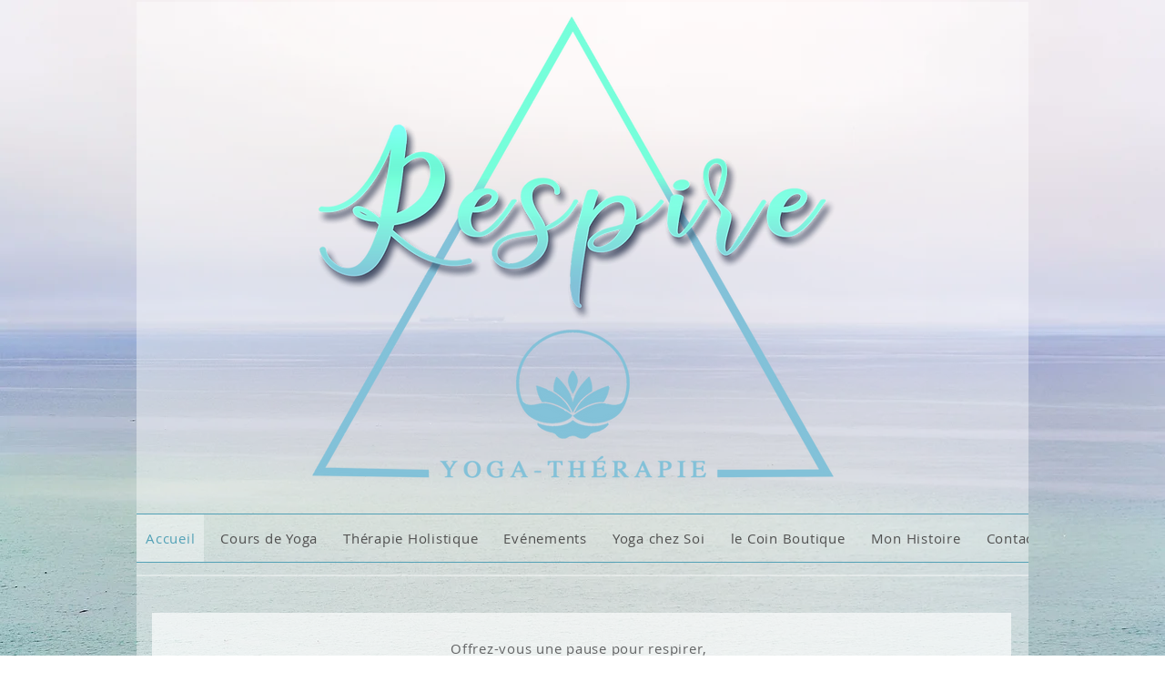

--- FILE ---
content_type: text/css; charset=utf-8
request_url: https://www.respire-yoga.ch/_serverless/pro-gallery-css-v4-server/layoutCss?ver=2&id=comp-li231kra&items=3484_768_1024%7C3667_2323_1573%7C3660_3000_2286%7C3749_699_511&container=1265_924_424_720&options=layoutParams_cropRatio:1%7ClayoutParams_structure_galleryRatio_value:0%7ClayoutParams_repeatingGroupTypes:%7ClayoutParams_gallerySpacing:0%7CgroupTypes:1%7CnumberOfImagesPerRow:4%7CfixedColumns:4%7CcollageAmount:0%7CtextsVerticalPadding:0%7CtextsHorizontalPadding:0%7CcalculateTextBoxHeightMode:MANUAL%7CtargetItemSize:558%7CcubeRatio:1%7CexternalInfoHeight:73%7CexternalInfoWidth:0%7CisRTL:false%7CisVertical:true%7CminItemSize:50%7CgroupSize:1%7CchooseBestGroup:true%7CcubeImages:true%7CcubeType:fill%7CsmartCrop:false%7CcollageDensity:0%7CimageMargin:15%7ChasThumbnails:false%7CgalleryThumbnailsAlignment:bottom%7CgridStyle:1%7CtitlePlacement:SHOW_BELOW%7CarrowsSize:23%7CslideshowInfoSize:200%7CimageInfoType:NO_BACKGROUND%7CtextBoxHeight:73%7CscrollDirection:0%7CgalleryLayout:2%7CgallerySizeType:smart%7CgallerySize:48%7CcropOnlyFill:false%7CnumberOfImagesPerCol:1%7CgroupsPerStrip:0%7Cscatter:0%7CenableInfiniteScroll:true%7CthumbnailSpacings:0%7CarrowsPosition:0%7CthumbnailSize:120%7CcalculateTextBoxWidthMode:PERCENT%7CtextBoxWidthPercent:50%7CuseMaxDimensions:false%7CrotatingGroupTypes:%7CrotatingCropRatios:%7CgallerySizePx:0%7CplaceGroupsLtr:false
body_size: -65
content:
#pro-gallery-comp-li231kra [data-hook="item-container"][data-idx="0"].gallery-item-container{opacity: 1 !important;display: block !important;transition: opacity .2s ease !important;top: 0px !important;left: 0px !important;right: auto !important;height: 292px !important;width: 220px !important;} #pro-gallery-comp-li231kra [data-hook="item-container"][data-idx="0"] .gallery-item-common-info-outer{height: 73px !important;} #pro-gallery-comp-li231kra [data-hook="item-container"][data-idx="0"] .gallery-item-common-info{height: 73px !important;width: 100% !important;} #pro-gallery-comp-li231kra [data-hook="item-container"][data-idx="0"] .gallery-item-wrapper{width: 220px !important;height: 219px !important;margin: 0 !important;} #pro-gallery-comp-li231kra [data-hook="item-container"][data-idx="0"] .gallery-item-content{width: 220px !important;height: 219px !important;margin: 0px 0px !important;opacity: 1 !important;} #pro-gallery-comp-li231kra [data-hook="item-container"][data-idx="0"] .gallery-item-hover{width: 220px !important;height: 219px !important;opacity: 1 !important;} #pro-gallery-comp-li231kra [data-hook="item-container"][data-idx="0"] .item-hover-flex-container{width: 220px !important;height: 219px !important;margin: 0px 0px !important;opacity: 1 !important;} #pro-gallery-comp-li231kra [data-hook="item-container"][data-idx="0"] .gallery-item-wrapper img{width: 100% !important;height: 100% !important;opacity: 1 !important;} #pro-gallery-comp-li231kra [data-hook="item-container"][data-idx="1"].gallery-item-container{opacity: 1 !important;display: block !important;transition: opacity .2s ease !important;top: 0px !important;left: 235px !important;right: auto !important;height: 292px !important;width: 220px !important;} #pro-gallery-comp-li231kra [data-hook="item-container"][data-idx="1"] .gallery-item-common-info-outer{height: 73px !important;} #pro-gallery-comp-li231kra [data-hook="item-container"][data-idx="1"] .gallery-item-common-info{height: 73px !important;width: 100% !important;} #pro-gallery-comp-li231kra [data-hook="item-container"][data-idx="1"] .gallery-item-wrapper{width: 220px !important;height: 219px !important;margin: 0 !important;} #pro-gallery-comp-li231kra [data-hook="item-container"][data-idx="1"] .gallery-item-content{width: 220px !important;height: 219px !important;margin: 0px 0px !important;opacity: 1 !important;} #pro-gallery-comp-li231kra [data-hook="item-container"][data-idx="1"] .gallery-item-hover{width: 220px !important;height: 219px !important;opacity: 1 !important;} #pro-gallery-comp-li231kra [data-hook="item-container"][data-idx="1"] .item-hover-flex-container{width: 220px !important;height: 219px !important;margin: 0px 0px !important;opacity: 1 !important;} #pro-gallery-comp-li231kra [data-hook="item-container"][data-idx="1"] .gallery-item-wrapper img{width: 100% !important;height: 100% !important;opacity: 1 !important;} #pro-gallery-comp-li231kra [data-hook="item-container"][data-idx="2"].gallery-item-container{opacity: 1 !important;display: block !important;transition: opacity .2s ease !important;top: 0px !important;left: 470px !important;right: auto !important;height: 292px !important;width: 220px !important;} #pro-gallery-comp-li231kra [data-hook="item-container"][data-idx="2"] .gallery-item-common-info-outer{height: 73px !important;} #pro-gallery-comp-li231kra [data-hook="item-container"][data-idx="2"] .gallery-item-common-info{height: 73px !important;width: 100% !important;} #pro-gallery-comp-li231kra [data-hook="item-container"][data-idx="2"] .gallery-item-wrapper{width: 220px !important;height: 219px !important;margin: 0 !important;} #pro-gallery-comp-li231kra [data-hook="item-container"][data-idx="2"] .gallery-item-content{width: 220px !important;height: 219px !important;margin: 0px 0px !important;opacity: 1 !important;} #pro-gallery-comp-li231kra [data-hook="item-container"][data-idx="2"] .gallery-item-hover{width: 220px !important;height: 219px !important;opacity: 1 !important;} #pro-gallery-comp-li231kra [data-hook="item-container"][data-idx="2"] .item-hover-flex-container{width: 220px !important;height: 219px !important;margin: 0px 0px !important;opacity: 1 !important;} #pro-gallery-comp-li231kra [data-hook="item-container"][data-idx="2"] .gallery-item-wrapper img{width: 100% !important;height: 100% !important;opacity: 1 !important;} #pro-gallery-comp-li231kra [data-hook="item-container"][data-idx="3"]{display: none !important;} #pro-gallery-comp-li231kra .pro-gallery-prerender{height:292px !important;}#pro-gallery-comp-li231kra {height:292px !important; width:924px !important;}#pro-gallery-comp-li231kra .pro-gallery-margin-container {height:292px !important;}#pro-gallery-comp-li231kra .pro-gallery {height:292px !important; width:924px !important;}#pro-gallery-comp-li231kra .pro-gallery-parent-container {height:292px !important; width:939px !important;}